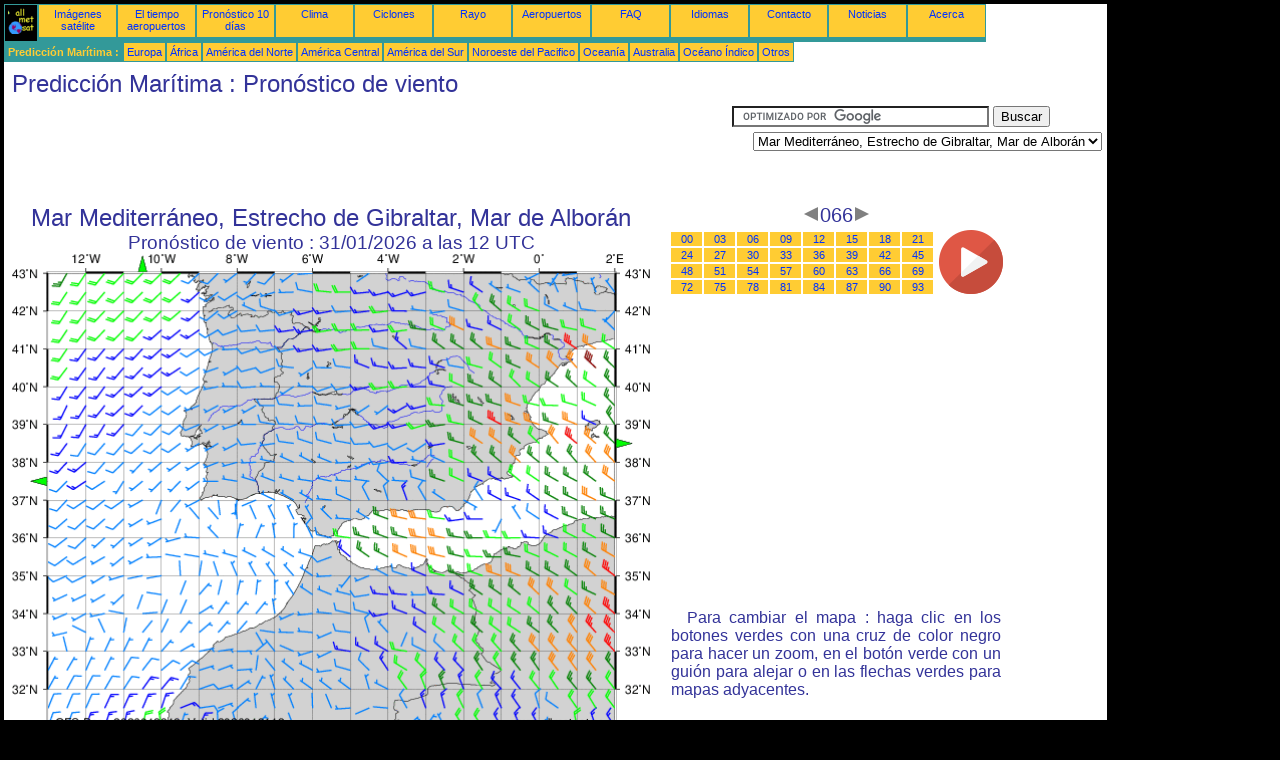

--- FILE ---
content_type: text/html; charset=UTF-8
request_url: https://es.allmetsat.com/prediccion-maritima/mar-mediterraneo-estrecho-gibraltar-alboran.php?term=066
body_size: 2941
content:
<!doctype html>
<html lang="es" dir="ltr"><head><META charset="UTF-8">
<title>Mar Mediterráneo, Estrecho de Gibraltar, Mar de Alborán - Pronóstico de viento: 066</title><meta name="description" content="Predicción Marítima, Pronóstico de viento, 066"><meta name="author" content="allmetsat">
<meta name="viewport" content="width=device-width, initial-scale=1.0">
<link rel="stylesheet" href="https://www.allmetsat.com/data/stylem.css">
<script async src="//pagead2.googlesyndication.com/pagead/js/adsbygoogle.js"></script>
<script>
     (adsbygoogle = window.adsbygoogle || []).push({
          google_ad_client: "ca-pub-1098622469731978",
          enable_page_level_ads: true
     });
</script>
<!-- Global site tag (gtag.js) - Google Analytics -->
<script async src="https://www.googletagmanager.com/gtag/js?id=UA-9503816-3"></script>
<script>
  window.dataLayer = window.dataLayer || [];
  function gtag(){dataLayer.push(arguments);}
  gtag('js', new Date());

  gtag('config', 'UA-9503816-3');
</script>
</head>
<body class="noir">
<div id="overDiv" style="position:absolute; visibility:hidden; z-index:1000;"></div>
<script src="https://www.allmetsat.com/data/overlib_mini.js"></script>
<div id="main"><div class="vert">
<div class="noir"><a href="https://es.allmetsat.com/index.html" target="_top"><img src="https://www.allmetsat.com/img/logo_allmetsat_p2.gif" alt="Portada" width="26" height="26"></a></div>
<div class="oranf"><a href="https://es.allmetsat.com/imagenes/europa.php">Imágenes satélite</a></div>
<div class="oranf"><a href="https://es.allmetsat.com/metar-taf/espana-portugal.php">El tiempo aeropuertos</a></div>
<div class="oranf"><a href="https://es.allmetsat.com/pronostico-tiempo/espana-portugal.php">Pronóstico 10 días</a></div>
<div class="oranf"><a href="https://es.allmetsat.com/clima/espana-portugal.php">Clima</a></div>
<div class="oranf"><a href="https://es.allmetsat.com/ciclones.php">Ciclones</a></div>
<div class="oranf"><a href="https://es.allmetsat.com/imagenes/rayo-europa.php">Rayo</a></div>
<div class="oranf"><a href="https://es.allmetsat.com/aeropuertos/espana-portugal.php">Aeropuertos</a></div>
<div class="oranf"><a href="https://es.allmetsat.com/faq.php">FAQ</a></div>
<div class="oranf"><a href="https://es.allmetsat.com/idiomas.php">Idiomas</a></div>
<div class="oranf"><a href="https://es.allmetsat.com/contacto.php">Contacto</a></div>
<div class="oranf"><a href="https://es.allmetsat.com/news.php">Noticias</a></div>
<div class="oranf"><a href="https://es.allmetsat.com/disclaimer.php">Acerca</a></div>
</div>
<div class="vert">
 <div class="vertb">Predicción Marítima :</div>
 <div class="orang"><a href="https://es.allmetsat.com/prediccion-maritima/europa.php">Europa</a></div>
 <div class="orang"><a href="https://es.allmetsat.com/prediccion-maritima/africa.php">África</a></div>
 <div class="orang"><a href="https://es.allmetsat.com/prediccion-maritima/america-del-norte.php">América del Norte</a></div>
 <div class="orang"><a href="https://es.allmetsat.com/prediccion-maritima/america-central.php">América Central</a></div>
 <div class="orang"><a href="https://es.allmetsat.com/prediccion-maritima/america-del-sur.php">América del Sur</a></div>
 <div class="orang"><a href="https://es.allmetsat.com/prediccion-maritima/pacifico-noroeste.php">Noroeste del Pacifico</a></div>
 <div class="orang"><a href="https://es.allmetsat.com/prediccion-maritima/oceania.php">Oceanía</a></div>
 <div class="orang"><a href="https://es.allmetsat.com/prediccion-maritima/australia-nueva-zelandia.php">Australia</a></div>
 <div class="orang"><a href="https://es.allmetsat.com/prediccion-maritima/oceano-indico.php">Océano Índico</a></div>
 <div class="orang"><a href="https://es.allmetsat.com/prediccion-maritima/index.html">Otros</a></div>
</div>
<div class="c5b"><h1>Predicción Marítima : Pronóstico de viento</h1></div>
<div class="pub">
<ins class="adsbygoogle adslot_728"
     style="display:block"
     data-ad-client="ca-pub-1098622469731978"
     data-ad-slot="4373400734"></ins>
<script async src="//pagead2.googlesyndication.com/pagead/js/adsbygoogle.js"></script>
<script>(adsbygoogle = window.adsbygoogle || []).push({});</script>
</div><div id="google">
<form action="https://es.allmetsat.com/google.html" id="cse-search-box">
  <div>
    <input type="hidden" name="cx" value="partner-pub-1098622469731978:8211035582" />
    <input type="hidden" name="cof" value="FORID:10" />
    <input type="hidden" name="ie" value="UTF-8" />
    <input type="text" name="q" size="30" />
    <input type="submit" name="sa" value="Buscar" />
  </div>
</form>
<script type="text/javascript" src="https://www.google.com/coop/cse/brand?form=cse-search-box&amp;lang=es"></script>
<p><select onchange="javascript:location.href = this.value;">
     <option value="mar-mediterraneo-estrecho-gibraltar-alboran.php">Mar Mediterráneo, Estrecho de Gibraltar, Mar de Alborán</option>
     <option value="canarias-madeira.php">Canarias, Madeira</option>
     <option value="europa.php">Europa</option>
     <option value="mar-mediterraneo-balear-leon-liguria.php">Golfo de León</option>
     <option value="golfo-vizcaya-mar-celtico.php">Golfo de Vizcaya</option>
     <option value="mar-mediterraneo-balear-leon-liguria.php">Mar Balear</option>
     <option value="golfo-vizcaya-mar-celtico.php">Mar Céltico</option>
     <option value="mar-mediterraneo-balear-leon-liguria.php">Mar de Liguria</option>
     <option value="portugal-madeira.php">Portugal, Madeira</option>
</select></p></div>
<div class="c4b"><h1>
Mar Mediterráneo, Estrecho de Gibraltar, Mar de Alborán
</h1><h2>
Pronóstico de viento :
31/01/2026 a las 12 UTC</h2><map NAME="zone"><area SHAPE=POLY href="golfo-vizcaya-mar-celtico.php?term=066" coords="126,20,134,20,130,12" onmouseover="return overlib('Golfo de Vizcaya, Mar Céltico');" onmouseout="nd();"><area SHAPE=POLY href="portugal-madeira.php?term=066" coords="35,232,35,224,27,228" onmouseover="return overlib('Portugal, Madeira');" onmouseout="nd();"><area SHAPE=POLY href="canarias-madeira.php?term=066" coords="126,473,134,473,130,481" onmouseover="return overlib('Canarias, Madeira');" onmouseout="nd();"><area SHAPE=POLY href="mar-mediterraneo-balear-leon-liguria.php?term=066" coords="603,186,603,194,611,190" onmouseover="return overlib('Mar Mediterráneo, Mar Balear, Golfo de León, Mar de Liguria');" onmouseout="nd();"><area SHAPE=CIRCLE href="europa.php?term=066" coords="35,473,5" onmouseover="return overlib('Europa');" onmouseout="nd();"></map><img src="https://img.allmetsat.com/marine/img/c127_066.gif" width=638 height=493 USEMAP="#zone"></div><div class="c1"><h5><a href="https://es.allmetsat.com/prediccion-maritima/mar-mediterraneo-estrecho-gibraltar-alboran.php?term=063"><img src="https://www.allmetsat.com/img/nav/prev.gif" width="16" height="16" alt="Anterior" title="Anterior"></a>066<a href="https://es.allmetsat.com/prediccion-maritima/mar-mediterraneo-estrecho-gibraltar-alboran.php?term=069"><img src="https://www.allmetsat.com/img/nav/next.gif" width="16" height="16" alt="Siguiente" title="Siguiente"></a></h5><table><tr><td><table><tr>
<td class="oranp"><a href="https://es.allmetsat.com/prediccion-maritima/mar-mediterraneo-estrecho-gibraltar-alboran.php?term=000">00</a></td>
<td class="oranp"><a href="https://es.allmetsat.com/prediccion-maritima/mar-mediterraneo-estrecho-gibraltar-alboran.php?term=003">03</a></td>
<td class="oranp"><a href="https://es.allmetsat.com/prediccion-maritima/mar-mediterraneo-estrecho-gibraltar-alboran.php?term=006">06</a></td>
<td class="oranp"><a href="https://es.allmetsat.com/prediccion-maritima/mar-mediterraneo-estrecho-gibraltar-alboran.php?term=009">09</a></td>
<td class="oranp"><a href="https://es.allmetsat.com/prediccion-maritima/mar-mediterraneo-estrecho-gibraltar-alboran.php?term=012">12</a></td>
<td class="oranp"><a href="https://es.allmetsat.com/prediccion-maritima/mar-mediterraneo-estrecho-gibraltar-alboran.php?term=015">15</a></td>
<td class="oranp"><a href="https://es.allmetsat.com/prediccion-maritima/mar-mediterraneo-estrecho-gibraltar-alboran.php?term=018">18</a></td>
<td class="oranp"><a href="https://es.allmetsat.com/prediccion-maritima/mar-mediterraneo-estrecho-gibraltar-alboran.php?term=021">21</a></td>
</tr><tr>
<td class="oranp"><a href="https://es.allmetsat.com/prediccion-maritima/mar-mediterraneo-estrecho-gibraltar-alboran.php?term=024">24</a></td>
<td class="oranp"><a href="https://es.allmetsat.com/prediccion-maritima/mar-mediterraneo-estrecho-gibraltar-alboran.php?term=027">27</a></td>
<td class="oranp"><a href="https://es.allmetsat.com/prediccion-maritima/mar-mediterraneo-estrecho-gibraltar-alboran.php?term=030">30</a></td>
<td class="oranp"><a href="https://es.allmetsat.com/prediccion-maritima/mar-mediterraneo-estrecho-gibraltar-alboran.php?term=033">33</a></td>
<td class="oranp"><a href="https://es.allmetsat.com/prediccion-maritima/mar-mediterraneo-estrecho-gibraltar-alboran.php?term=036">36</a></td>
<td class="oranp"><a href="https://es.allmetsat.com/prediccion-maritima/mar-mediterraneo-estrecho-gibraltar-alboran.php?term=039">39</a></td>
<td class="oranp"><a href="https://es.allmetsat.com/prediccion-maritima/mar-mediterraneo-estrecho-gibraltar-alboran.php?term=042">42</a></td>
<td class="oranp"><a href="https://es.allmetsat.com/prediccion-maritima/mar-mediterraneo-estrecho-gibraltar-alboran.php?term=045">45</a></td>
</tr><tr>
<td class="oranp"><a href="https://es.allmetsat.com/prediccion-maritima/mar-mediterraneo-estrecho-gibraltar-alboran.php?term=048">48</a></td>
<td class="oranp"><a href="https://es.allmetsat.com/prediccion-maritima/mar-mediterraneo-estrecho-gibraltar-alboran.php?term=051">51</a></td>
<td class="oranp"><a href="https://es.allmetsat.com/prediccion-maritima/mar-mediterraneo-estrecho-gibraltar-alboran.php?term=054">54</a></td>
<td class="oranp"><a href="https://es.allmetsat.com/prediccion-maritima/mar-mediterraneo-estrecho-gibraltar-alboran.php?term=057">57</a></td>
<td class="oranp"><a href="https://es.allmetsat.com/prediccion-maritima/mar-mediterraneo-estrecho-gibraltar-alboran.php?term=060">60</a></td>
<td class="oranp"><a href="https://es.allmetsat.com/prediccion-maritima/mar-mediterraneo-estrecho-gibraltar-alboran.php?term=063">63</a></td>
<td class="oranp"><a href="https://es.allmetsat.com/prediccion-maritima/mar-mediterraneo-estrecho-gibraltar-alboran.php?term=066">66</a></td>
<td class="oranp"><a href="https://es.allmetsat.com/prediccion-maritima/mar-mediterraneo-estrecho-gibraltar-alboran.php?term=069">69</a></td>
</tr><tr>
<td class="oranp"><a href="https://es.allmetsat.com/prediccion-maritima/mar-mediterraneo-estrecho-gibraltar-alboran.php?term=072">72</a></td>
<td class="oranp"><a href="https://es.allmetsat.com/prediccion-maritima/mar-mediterraneo-estrecho-gibraltar-alboran.php?term=075">75</a></td>
<td class="oranp"><a href="https://es.allmetsat.com/prediccion-maritima/mar-mediterraneo-estrecho-gibraltar-alboran.php?term=078">78</a></td>
<td class="oranp"><a href="https://es.allmetsat.com/prediccion-maritima/mar-mediterraneo-estrecho-gibraltar-alboran.php?term=081">81</a></td>
<td class="oranp"><a href="https://es.allmetsat.com/prediccion-maritima/mar-mediterraneo-estrecho-gibraltar-alboran.php?term=084">84</a></td>
<td class="oranp"><a href="https://es.allmetsat.com/prediccion-maritima/mar-mediterraneo-estrecho-gibraltar-alboran.php?term=087">87</a></td>
<td class="oranp"><a href="https://es.allmetsat.com/prediccion-maritima/mar-mediterraneo-estrecho-gibraltar-alboran.php?term=090">90</a></td>
<td class="oranp"><a href="https://es.allmetsat.com/prediccion-maritima/mar-mediterraneo-estrecho-gibraltar-alboran.php?term=093">93</a></td>
</tr></table></td><td>
<a href="https://es.allmetsat.com/prediccion-maritima/mar-mediterraneo-estrecho-gibraltar-alboran-anim.php">
<img src="https://www.allmetsat.com/img/nav/movie.png" width="64" height="64" alt="animación" title="animación"></a>

</td></tr></table><br>
<h1><script type="text/javascript" src="https://www.allmetsat.com/data/pub/google_es_336x280.js"></script><script type="text/javascript" src="https://pagead2.googlesyndication.com/pagead/show_ads.js"></script></h1>
<p>Para cambiar el mapa : haga clic en los botones verdes con una cruz de color negro para hacer un zoom, en el botón verde con un guión para alejar o en las flechas verdes para mapas adyacentes.</p>
</div><br>
<div id="footer"><p>La información que se ofrece en estas páginas está sujeta a una <a href="https://es.allmetsat.com/disclaimer.php">cláusula de exención de responsabilidad</a></p></div>
<div class="vert">
 <div class="vertb">Predicción Marítima :</div>
 <div class="orang"><a href="https://es.allmetsat.com/prediccion-maritima/europa.php">Europa</a></div>
 <div class="orang"><a href="https://es.allmetsat.com/prediccion-maritima/africa.php">África</a></div>
 <div class="orang"><a href="https://es.allmetsat.com/prediccion-maritima/america-del-norte.php">América del Norte</a></div>
 <div class="orang"><a href="https://es.allmetsat.com/prediccion-maritima/america-central.php">América Central</a></div>
 <div class="orang"><a href="https://es.allmetsat.com/prediccion-maritima/america-del-sur.php">América del Sur</a></div>
 <div class="orang"><a href="https://es.allmetsat.com/prediccion-maritima/pacifico-noroeste.php">Noroeste del Pacifico</a></div>
 <div class="orang"><a href="https://es.allmetsat.com/prediccion-maritima/oceania.php">Oceanía</a></div>
 <div class="orang"><a href="https://es.allmetsat.com/prediccion-maritima/australia-nueva-zelandia.php">Australia</a></div>
 <div class="orang"><a href="https://es.allmetsat.com/prediccion-maritima/oceano-indico.php">Océano Índico</a></div>
 <div class="orang"><a href="https://es.allmetsat.com/prediccion-maritima/index.html">Otros</a></div>
</div>
<div class="vert">
<div class="orang"><a href="https://es.allmetsat.com/imagenes/europa.php">Imágenes satélite</a></div>
<div class="orang"><a href="https://es.allmetsat.com/metar-taf/espana-portugal.php">El tiempo aeropuertos</a></div>
<div class="orang"><a href="https://es.allmetsat.com/pronostico-tiempo/espana-portugal.php">Pronóstico 10 días</a></div>
<div class="orang"><a href="https://es.allmetsat.com/clima/espana-portugal.php">Clima</a></div>
<div class="orang"><a href="https://es.allmetsat.com/ciclones.php">Ciclones</a></div>
<div class="orang"><a href="https://es.allmetsat.com/imagenes/rayo-europa.php">Rayo</a></div>
<div class="orang"><a href="https://es.allmetsat.com/aeropuertos/espana-portugal.php">Aeropuertos</a></div>
<div class="orang"><a href="https://es.allmetsat.com/faq.php">FAQ</a></div>
<div class="orang"><a href="https://es.allmetsat.com/idiomas.php">Idiomas</a></div>
<div class="orang"><a href="https://es.allmetsat.com/contacto.php">Contacto</a></div>
<div class="orang"><a href="https://es.allmetsat.com/news.php">Noticias</a></div>
<div class="orang"><a href="https://es.allmetsat.com/disclaimer.php">Acerca</a></div>
</div>
<div class="c5b">
 <!-- AddThis Button BEGIN -->
 <div class="addthis_toolbox addthis_default_style ">
  <a class="addthis_button_preferred_1"></a>
  <a class="addthis_button_preferred_2"></a>
  <a class="addthis_button_preferred_3"></a>
  <a class="addthis_button_preferred_4"></a>
  <a class="addthis_button_compact"></a>
 </div>
 <script type="text/javascript" src="https://s7.addthis.com/js/250/addthis_widget.js#pubid=xa-4f37ede978ec5e25"></script>
 <!-- AddThis Button END -->
</div>
<script> 
var $buoop = {c:2}; 
function $buo_f(){ 
 var e = document.createElement("script"); 
 e.src = "//browser-update.org/update.min.js"; 
 document.body.appendChild(e);
};
try {document.addEventListener("DOMContentLoaded", $buo_f,false)}
catch(e){window.attachEvent("onload", $buo_f)}
</script> 
</div></body></html>


--- FILE ---
content_type: text/html; charset=utf-8
request_url: https://www.google.com/recaptcha/api2/aframe
body_size: 120
content:
<!DOCTYPE HTML><html><head><meta http-equiv="content-type" content="text/html; charset=UTF-8"></head><body><script nonce="3ljNOukP8Zlz3QFuU2OPLg">/** Anti-fraud and anti-abuse applications only. See google.com/recaptcha */ try{var clients={'sodar':'https://pagead2.googlesyndication.com/pagead/sodar?'};window.addEventListener("message",function(a){try{if(a.source===window.parent){var b=JSON.parse(a.data);var c=clients[b['id']];if(c){var d=document.createElement('img');d.src=c+b['params']+'&rc='+(localStorage.getItem("rc::a")?sessionStorage.getItem("rc::b"):"");window.document.body.appendChild(d);sessionStorage.setItem("rc::e",parseInt(sessionStorage.getItem("rc::e")||0)+1);localStorage.setItem("rc::h",'1769663538645');}}}catch(b){}});window.parent.postMessage("_grecaptcha_ready", "*");}catch(b){}</script></body></html>